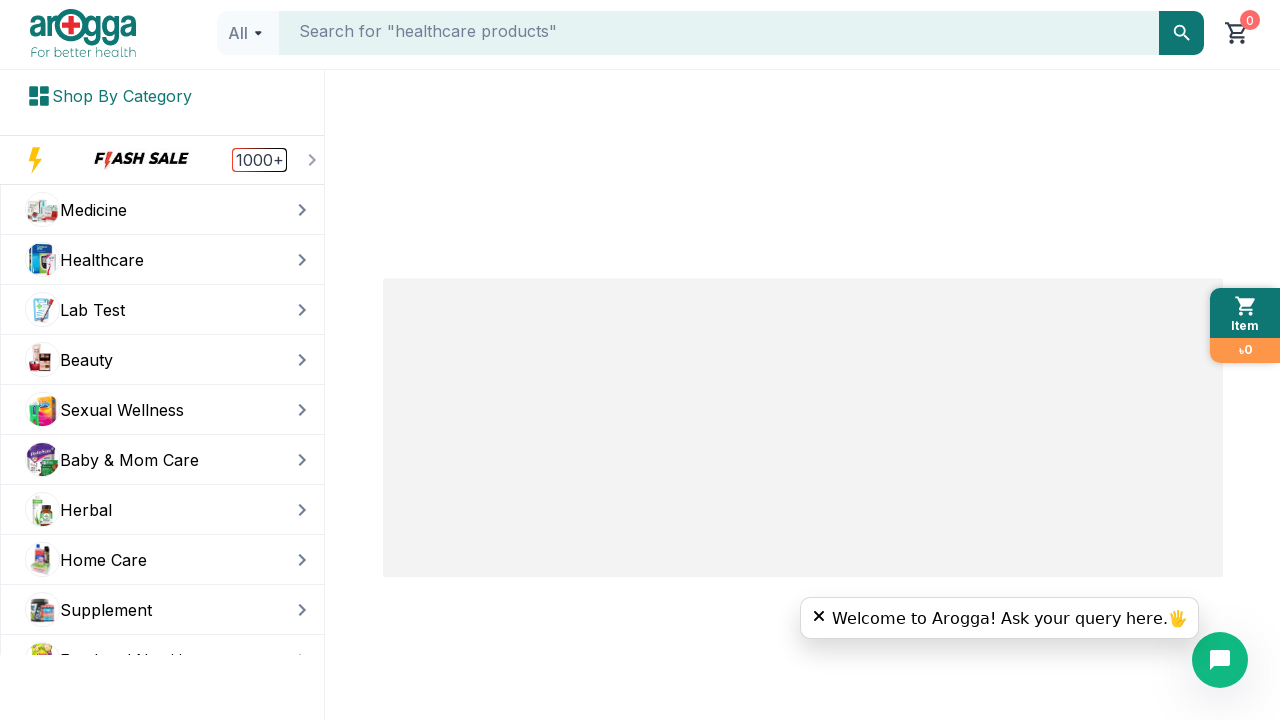

--- FILE ---
content_type: text/css; charset=UTF-8
request_url: https://www.arogga.com/_next/static/css/f21830f5208f38b6.css
body_size: 1931
content:
.swiper-pagination{position:absolute;text-align:center;transition:opacity .3s;transform:translateZ(0);z-index:10}.swiper-pagination.swiper-pagination-hidden{opacity:0}.swiper-pagination-disabled>.swiper-pagination,.swiper-pagination.swiper-pagination-disabled{display:none!important}.swiper-horizontal>.swiper-pagination-bullets,.swiper-pagination-bullets.swiper-pagination-horizontal,.swiper-pagination-custom,.swiper-pagination-fraction{bottom:var(--swiper-pagination-bottom,8px);top:var(--swiper-pagination-top,auto);left:0;width:100%}.swiper-pagination-bullets-dynamic{overflow:hidden;font-size:0}.swiper-pagination-bullets-dynamic .swiper-pagination-bullet{transform:scale(.33);position:relative}.swiper-pagination-bullets-dynamic .swiper-pagination-bullet-active,.swiper-pagination-bullets-dynamic .swiper-pagination-bullet-active-main{transform:scale(1)}.swiper-pagination-bullets-dynamic .swiper-pagination-bullet-active-prev{transform:scale(.66)}.swiper-pagination-bullets-dynamic .swiper-pagination-bullet-active-prev-prev{transform:scale(.33)}.swiper-pagination-bullets-dynamic .swiper-pagination-bullet-active-next{transform:scale(.66)}.swiper-pagination-bullets-dynamic .swiper-pagination-bullet-active-next-next{transform:scale(.33)}.swiper-pagination-bullet{width:var(--swiper-pagination-bullet-width,var(--swiper-pagination-bullet-size,8px));height:var(--swiper-pagination-bullet-height,var(--swiper-pagination-bullet-size,8px));display:inline-block;border-radius:var(--swiper-pagination-bullet-border-radius,50%);background:var(--swiper-pagination-bullet-inactive-color,#000);opacity:var(--swiper-pagination-bullet-inactive-opacity,.2)}button.swiper-pagination-bullet{border:none;margin:0;padding:0;box-shadow:none;-webkit-appearance:none;-moz-appearance:none;appearance:none}.swiper-pagination-clickable .swiper-pagination-bullet{cursor:pointer}.swiper-pagination-bullet:only-child{display:none!important}.swiper-pagination-bullet-active{opacity:var(--swiper-pagination-bullet-opacity,1);background:var(--swiper-pagination-color,var(--swiper-theme-color))}.swiper-pagination-vertical.swiper-pagination-bullets,.swiper-vertical>.swiper-pagination-bullets{right:var(--swiper-pagination-right,8px);left:var(--swiper-pagination-left,auto);top:50%;transform:translate3d(0,-50%,0)}.swiper-pagination-vertical.swiper-pagination-bullets .swiper-pagination-bullet,.swiper-vertical>.swiper-pagination-bullets .swiper-pagination-bullet{margin:var(--swiper-pagination-bullet-vertical-gap,6px) 0;display:block}.swiper-pagination-vertical.swiper-pagination-bullets.swiper-pagination-bullets-dynamic,.swiper-vertical>.swiper-pagination-bullets.swiper-pagination-bullets-dynamic{top:50%;transform:translateY(-50%);width:8px}.swiper-pagination-vertical.swiper-pagination-bullets.swiper-pagination-bullets-dynamic .swiper-pagination-bullet,.swiper-vertical>.swiper-pagination-bullets.swiper-pagination-bullets-dynamic .swiper-pagination-bullet{display:inline-block;transition:transform .2s,top .2s}.swiper-horizontal>.swiper-pagination-bullets .swiper-pagination-bullet,.swiper-pagination-horizontal.swiper-pagination-bullets .swiper-pagination-bullet{margin:0 var(--swiper-pagination-bullet-horizontal-gap,4px)}.swiper-horizontal>.swiper-pagination-bullets.swiper-pagination-bullets-dynamic,.swiper-pagination-horizontal.swiper-pagination-bullets.swiper-pagination-bullets-dynamic{left:50%;transform:translateX(-50%);white-space:nowrap}.swiper-horizontal>.swiper-pagination-bullets.swiper-pagination-bullets-dynamic .swiper-pagination-bullet,.swiper-pagination-horizontal.swiper-pagination-bullets.swiper-pagination-bullets-dynamic .swiper-pagination-bullet{transition:transform .2s,left .2s}.swiper-horizontal.swiper-rtl>.swiper-pagination-bullets-dynamic .swiper-pagination-bullet{transition:transform .2s,right .2s}.swiper-pagination-fraction{color:var(--swiper-pagination-fraction-color,inherit)}.swiper-pagination-progressbar{background:var(--swiper-pagination-progressbar-bg-color,rgba(0,0,0,.25));position:absolute}.swiper-pagination-progressbar .swiper-pagination-progressbar-fill{background:var(--swiper-pagination-color,var(--swiper-theme-color));position:absolute;left:0;top:0;width:100%;height:100%;transform:scale(0);transform-origin:left top}.swiper-rtl .swiper-pagination-progressbar .swiper-pagination-progressbar-fill{transform-origin:right top}.swiper-horizontal>.swiper-pagination-progressbar,.swiper-pagination-progressbar.swiper-pagination-horizontal,.swiper-pagination-progressbar.swiper-pagination-vertical.swiper-pagination-progressbar-opposite,.swiper-vertical>.swiper-pagination-progressbar.swiper-pagination-progressbar-opposite{width:100%;height:var(--swiper-pagination-progressbar-size,4px);left:0;top:0}.swiper-horizontal>.swiper-pagination-progressbar.swiper-pagination-progressbar-opposite,.swiper-pagination-progressbar.swiper-pagination-horizontal.swiper-pagination-progressbar-opposite,.swiper-pagination-progressbar.swiper-pagination-vertical,.swiper-vertical>.swiper-pagination-progressbar{width:var(--swiper-pagination-progressbar-size,4px);height:100%;left:0;top:0}.swiper-pagination-lock{display:none}.styles_actions_category_side_scroll__TvaEX .styles_card__m_kaI{display:flex;flex-direction:column;justify-content:space-between;height:100%;border-radius:6px}.styles_actions_category_side_scroll__TvaEX .styles_card__m_kaI .styles_card__image__who4u{border-radius:6px;align-items:center;display:flex;justify-content:center}.styles_actions_category_side_scroll__TvaEX .styles_card__m_kaI .styles_card__image__who4u img{width:113px;height:113px;object-fit:cover;margin-block:10px}.styles_actions_category_side_scroll__TvaEX .styles_card__m_kaI .styles_card__content__xEXl5{border-radius:0 0 6px 6px;display:flex;flex-direction:column;align-items:center;justify-content:space-between;height:100%;padding:12px;gap:7px;width:100%}.styles_actions_category_side_scroll__TvaEX .styles_card__m_kaI .styles_card__content__xEXl5 .styles_card__content__title__ZR2cO{white-space:nowrap;overflow:hidden;text-overflow:ellipsis;color:#323b49;font-weight:600;width:100%;text-align:center}.most-love-brands_most_love_brands__BQjmA{border-radius:10px}.most-love-brands_most_love_brands__BQjmA .most-love-brands_card__OQ1G2{padding:10px;background-color:getColor(secondary_bg);display:flex;justify-content:center;align-items:center}.most-love-brands_most_love_brands__BQjmA .most-love-brands_card__OQ1G2 .most-love-brands_card__image__CbPIG{width:100%;height:100%;object-fit:cover}.most-love-brands_most_love_brands__BQjmA .most-love-brands_card__OQ1G2 .most-love-brands_card__content__tgP_A{display:flex;flex-direction:column;justify-content:center;align-items:center;padding:10px;padding-inline:15px;gap:20px}.styles_shop_by_category__K64oC{border-radius:6px}.styles_shop_by_category__K64oC .styles_card__xrNmQ{display:flex;flex-direction:column;justify-content:space-between;height:100%;border-radius:6px}.styles_shop_by_category__K64oC .styles_card__xrNmQ .styles_card__image__OLk5S{border-radius:12px;align-items:center;display:flex;justify-content:center}.styles_shop_by_category__K64oC .styles_card__xrNmQ .styles_card__image__OLk5S img{width:113px;height:113px;object-fit:cover;margin-block:10px}.styles_shop_by_category__K64oC .styles_card__xrNmQ .styles_category_card__content__NDDnx{border-radius:0 0 6px 6px;display:flex;flex-direction:column;align-items:center;justify-content:space-between;height:100%;padding:12px;gap:7px}.styles_top_deals__1NoMa .styles_card__yWORN{display:flex;flex-direction:column;justify-content:space-between;height:100%;border-radius:6px;background-color:#fff;border:1px solid #eeeff2}.styles_top_deals__1NoMa .styles_card__yWORN .styles_card__image__R27W_{border-radius:12px;align-items:center;display:flex;justify-content:center}.styles_top_deals__1NoMa .styles_card__yWORN .styles_card__image__R27W_ img{width:100%;height:264px;object-fit:cover;border-radius:6px 6px 0 0}.styles_top_deals__1NoMa .styles_card__yWORN .styles_category_card__content__6viLk{padding:12px;background-color:#fff;border-radius:0 0 6px 6px;display:flex;flex-direction:column;justify-content:space-between;height:100%;gap:7px}.styles_top_deals__1NoMa .styles_card__yWORN .styles_category_card__content__6viLk div:first-child{overflow:hidden;text-overflow:ellipsis;white-space:nowrap}.styles_category_card_wrapper__s4WzW{border-radius:6px}.styles_category_card_wrapper__s4WzW .styles_category_card__PWw47{display:flex;height:100%;border-radius:12px;height:206px;width:206px}.styles_category_card_wrapper__s4WzW .styles_category_card__PWw47 .styles_category_card__image__lKj5d{border-radius:6px 6px 0 0;align-items:center;display:flex;justify-content:center}.styles_category_card_wrapper__s4WzW .styles_category_card__PWw47 .styles_category_card__image__lKj5d img{width:200px;height:200px;object-fit:contain;margin-block:10px}.styles_category_card_wrapper__s4WzW .styles_category_card__content__jOtvt{margin-top:20px;display:flex;flex-direction:column;align-items:center;justify-content:space-between;height:100%;padding:12px;gap:7px;cursor:pointer}@keyframes HowToOrderVideo_pulse-border__4U6HK{0%{transform:translateX(-50%) translateY(-50%) translateZ(0) scale(1);opacity:1}to{transform:translateX(-50%) translateY(-50%) translateZ(0) scale(1.5);opacity:0}}.HowToOrderVideo_how_to_order__3UlP1 .HowToOrderVideo_videoWrapper__dfvvR{position:relative;border-radius:12px;display:flex;justify-content:center}.HowToOrderVideo_how_to_order__3UlP1 .HowToOrderVideo_videoWrapper__dfvvR img{height:412px}@media screen and (max-width:768px){.HowToOrderVideo_how_to_order__3UlP1 .HowToOrderVideo_videoWrapper__dfvvR img{height:300px}}.HowToOrderVideo_how_to_order__3UlP1 .HowToOrderVideo_videoWrapper__dfvvR .HowToOrderVideo_playButton__wkTqE{position:absolute;top:50%;left:50%;transform:translate(-50%,-50%);width:100px;height:100px;cursor:pointer}.HowToOrderVideo_how_to_order__3UlP1 .HowToOrderVideo_videoWrapper__dfvvR .HowToOrderVideo_playButton__wkTqE svg{display:block;max-width:100%;width:auto;height:auto;background:none;opacity:1;border:0;margin:0;padding:0}.HowToOrderVideo_how_to_order__3UlP1 .HowToOrderVideo_videoWrapper__dfvvR .HowToOrderVideo_playButton__wkTqE:after,.HowToOrderVideo_how_to_order__3UlP1 .HowToOrderVideo_videoWrapper__dfvvR .HowToOrderVideo_playButton__wkTqE:before{content:"";position:absolute;left:50%;top:50%;transform:translateX(-50%) translateY(-50%);display:block;width:150px;height:150px;border-radius:50%}.HowToOrderVideo_how_to_order__3UlP1 .HowToOrderVideo_videoWrapper__dfvvR .HowToOrderVideo_playButton__wkTqE:before{z-index:0;background:#ba1f24;animation:HowToOrderVideo_pulse-border__4U6HK 1.5s ease-out infinite}.HowToOrderVideo_how_to_order__3UlP1 .HowToOrderVideo_videoWrapper__dfvvR .HowToOrderVideo_playButton__wkTqE:after{z-index:1;transition:all .2s}.HowToOrderVideo_how_to_order__3UlP1 .HowToOrderVideo_videoWrapper__dfvvR .HowToOrderVideo_playButton__wkTqE span{box-sizing:border-box;display:inline-block;overflow:hidden;width:auto;height:auto;background:none;opacity:1;border:0;margin:0;padding:0;position:relative;max-width:100%}.styles_category_card_wrapper__qLUwf{border-radius:6px}.styles_category_card_wrapper__qLUwf .styles_category_card__aWSpN{display:flex;height:100%;border-radius:10px;height:151px;width:151px}.styles_category_card_wrapper__qLUwf .styles_category_card__aWSpN .styles_category_card__image__b8rNX{border-radius:6px 6px 0 0;align-items:center;display:flex;justify-content:center}.styles_category_card_wrapper__qLUwf .styles_category_card__aWSpN .styles_category_card__image__b8rNX img{width:151px;height:151px;object-fit:contain}.styles_category_card_wrapper__qLUwf .styles_category_card__content__DNdVM{align-items:center;height:100%;padding:12px;cursor:pointer;width:151px;height:42px;font-size:14px;font-weight:500;text-align:center;display:-webkit-box;-webkit-line-clamp:2;-webkit-box-orient:vertical;overflow:hidden;text-overflow:ellipsis;white-space:normal;line-height:106%;color:#323b49}.styles_card_grid__gDUwy{display:grid;grid-gap:10px;grid-template-columns:repeat(2,1fr)}@media(min-width:576px){.styles_card_grid__gDUwy{grid-template-columns:repeat(3,1fr)}}@media(min-width:768px){.styles_card_grid__gDUwy{grid-template-columns:repeat(4,1fr);gap:5px}}@media(min-width:800px){.styles_card_grid__gDUwy{grid-template-columns:repeat(4,1fr)}}@media(min-width:1024px){.styles_card_grid__gDUwy{grid-template-columns:repeat(4,1fr)}}@media(min-width:1100px){.styles_card_grid__gDUwy{grid-template-columns:repeat(4,1fr)}}@media(min-width:1200px){.styles_card_grid__gDUwy{grid-template-columns:repeat(5,1fr);grid-gap:5px}}@media(min-width:1280px){.styles_card_grid__gDUwy{grid-template-columns:repeat(5,1fr);grid-gap:5px}}@media(min-width:1400px){.styles_card_grid__gDUwy{grid-template-columns:repeat(6,1fr)}}@media(min-width:1600px){.styles_card_grid__gDUwy{grid-template-columns:repeat(8,1fr)}}
/*# sourceMappingURL=f21830f5208f38b6.css.map*/

--- FILE ---
content_type: text/css; charset=UTF-8
request_url: https://www.arogga.com/_next/static/css/6bdd706d129572a0.css
body_size: 1161
content:
.styles_list__fX7aF{padding:0;margin:0;list-style:none;max-height:300px;overflow-y:auto;padding-inline:20px}.styles_list__fX7aF::-webkit-scrollbar{width:5px;height:5px}.styles_list__fX7aF::-webkit-scrollbar-thumb{background-color:#0e7673;border-radius:20px}.styles_list__fX7aF .styles_listItem__Owdog{display:flex;align-items:center;padding:4px 0}.styles_list__fX7aF .styles_listItem__Owdog label{font-size:14px;color:#323b49;margin-bottom:0}.styles_list__fX7aF .styles_listItem__Owdog .styles_checkbox__TyCAA{appearance:none;-webkit-appearance:none;-moz-appearance:none;width:24px;height:24px;border:2px solid #eeeff2;border-radius:6px;margin-right:10px;position:relative;outline:none;cursor:pointer}.styles_list__fX7aF .styles_listItem__Owdog .styles_checkbox__TyCAA:checked{background-color:#0e7673;border-color:#0e7673}.styles_list__fX7aF .styles_listItem__Owdog .styles_checkbox__TyCAA:checked:before{content:"";position:absolute;left:50%;top:50%;transform:translateX(-50%) rotate(45deg);height:6px;width:2px;background-color:#fff}.styles_list__fX7aF .styles_listItem__Owdog .styles_checkbox__TyCAA:checked:after{content:"";position:absolute;left:50%;top:50%;transform:translateX(-50%) rotate(-45deg);height:2px;width:10px;background-color:#fff}.styles_list__fX7aF .styles_listItem__Owdog:last-child{border-bottom:none}.styles_input__AFBYR{border:1px solid #eeeff2;border-radius:6px;padding:15px;width:100%;font-size:14px;color:#323b49;margin-bottom:10px;height:35px;outline:none}.styles_input__AFBYR::placeholder{font-size:14px}.styles_labelClassName__VUIc6,.styles_labelClassName__VUIc6 label{font-size:12px!important;color:#323b49;margin-bottom:0}.styles_labelClassName__VUIc6 label{font-weight:400}.styles_radio_wrapper__GAYXm{display:flex;align-items:center}.styles_radio_wrapper__GAYXm label{font-size:14px;color:#323b49;margin-bottom:0}.styles_radio_wrapper__GAYXm .styles_radio__kaKVm{appearance:none;-webkit-appearance:none;-moz-appearance:none;width:20px;height:20px;border:2px solid #0e7673;border-radius:50%;margin-right:10px;position:relative;outline:none;cursor:pointer}.styles_radio_wrapper__GAYXm .styles_radio__kaKVm:checked:before{content:"";position:absolute;top:50%;left:50%;width:14px;height:14px;border-radius:50%;background:#fff;transform:translateX(-50%) translateY(-50%)}.styles_radio_wrapper__GAYXm .styles_radio__kaKVm:checked:after{content:"";position:absolute;top:50%;left:50%;width:11px;height:11px;border-radius:50%;background:#0e7673;transform:translateX(-50%) translateY(-50%)}.PriceFilterSlider_range__9k5XM{padding-top:20px;display:flex;align-items:center;gap:5px;max-width:-moz-fit-content;max-width:fit-content;justify-content:center;padding-inline:20px}.PriceFilterSlider_range__9k5XM .PriceFilterSlider_divider__lUKCU{margin:0 10px;color:#323b49;font-size:14px;font-weight:500}.PriceFilterSlider_range__9k5XM .PriceFilterSlider_button__EM45z{background-color:#0e7673;color:#fff;border:none;border-radius:6px;padding:10px 15px;font-size:14px;cursor:pointer;outline:none;transition:.3s}.PriceFilterSlider_range__9k5XM .PriceFilterSlider_button__EM45z:hover{background-color:rgb(8.5909090909,72.4090909091,70.5681818182)}.PriceFilterSlider_range__9k5XM .PriceFilterSlider_applyButton__h4PvG{background-color:#fff;height:44px;width:44px;min-width:44px;min-height:44px;border-radius:50%;padding:10px;font-size:14px;cursor:pointer;outline:none;transition:.3s;display:flex;align-items:center;border:1px solid #eeeff2}.PriceFilterSlider_range__9k5XM .PriceFilterSlider_applyButton__h4PvG:hover{background-color:hsl(0,0%,90%)}.PriceFilterSlider_floatingLabelInput____0qb{position:relative;display:flex;align-items:center}.PriceFilterSlider_floatingLabelInput____0qb .PriceFilterSlider_currencySymbol__5_qOw{position:absolute;left:10px;font-size:14px}.PriceFilterSlider_floatingLabelInput____0qb label{position:absolute;left:22px;top:24%;transition:top .3s,font-size .3s;font-size:14px}.PriceFilterSlider_floatingLabelInput____0qb .PriceFilterSlider_input__yZ59B{width:100%;padding:8px 20px;font-size:14px;border-radius:6px;text-wrap:wrap;border:1px solid #e0e0e0}.PriceFilterSlider_floatingLabelInput____0qb .PriceFilterSlider_input__yZ59B::-webkit-inner-spin-button,.PriceFilterSlider_floatingLabelInput____0qb .PriceFilterSlider_input__yZ59B::-webkit-outer-spin-button{-webkit-appearance:none;margin:0}.PriceFilterSlider_floatingLabelInput____0qb .PriceFilterSlider_input__yZ59B::placeholder{font-size:14px}.PriceFilterSlider_floatingLabelInput____0qb .PriceFilterSlider_focused__WaAhk{top:-20px;font-size:12px}.PriceFilterSlider_list__7_EdT{padding:0;margin:0;list-style:none;max-height:300px;overflow-y:auto}.PriceFilterSlider_list__7_EdT::-webkit-scrollbar{width:5px;height:5px}.PriceFilterSlider_list__7_EdT::-webkit-scrollbar-thumb{background-color:#0e7673;border-radius:20px}.PriceFilterSlider_list__7_EdT .PriceFilterSlider_listItem__Y9VMf{display:flex;align-items:center;padding:4px 0}.PriceFilterSlider_list__7_EdT .PriceFilterSlider_listItem__Y9VMf label{font-size:14px;color:#323b49;margin-bottom:0}.PriceFilterSlider_list__7_EdT .PriceFilterSlider_listItem__Y9VMf .PriceFilterSlider_checkbox__4T0_k{appearance:none;-webkit-appearance:none;-moz-appearance:none;width:24px;height:24px;border:2px solid #eeeff2;border-radius:6px;margin-right:10px;position:relative;outline:none;cursor:pointer}.PriceFilterSlider_list__7_EdT .PriceFilterSlider_listItem__Y9VMf .PriceFilterSlider_checkbox__4T0_k:checked{background-color:#0e7673;border-color:#0e7673}.PriceFilterSlider_list__7_EdT .PriceFilterSlider_listItem__Y9VMf .PriceFilterSlider_checkbox__4T0_k:checked:before{content:"";position:absolute;left:50%;top:50%;transform:translateX(-50%) rotate(45deg);height:6px;width:2px;background-color:#fff}.PriceFilterSlider_list__7_EdT .PriceFilterSlider_listItem__Y9VMf .PriceFilterSlider_checkbox__4T0_k:checked:after{content:"";position:absolute;left:50%;top:50%;transform:translateX(-50%) rotate(-45deg);height:2px;width:10px;background-color:#fff}.PriceFilterSlider_list__7_EdT .PriceFilterSlider_listItem__Y9VMf:last-child{border-bottom:none}@media(min-width:576px){.PriceFilterSlider_range__9k5XM{display:grid;grid-template-columns:repeat(1,1fr)}}@media(min-width:700px){.PriceFilterSlider_range__9k5XM{display:grid;grid-template-columns:repeat(1,1fr)}}@media(min-width:800px){.PriceFilterSlider_range__9k5XM{display:grid;grid-template-columns:repeat(1,1fr)}}@media(min-width:1024px){.PriceFilterSlider_range__9k5XM{display:grid;grid-template-columns:repeat(1,1fr)}}@media(min-width:1100px){.PriceFilterSlider_range__9k5XM{display:grid;grid-template-columns:repeat(1,1fr)}}@media(min-width:1200px){.PriceFilterSlider_range__9k5XM{display:grid;grid-template-columns:repeat(1,1fr);grid-gap:5px}}@media(min-width:1280px){.PriceFilterSlider_range__9k5XM{grid-template-columns:repeat(1,1fr);grid-gap:5px}}@media(min-width:1350px){.PriceFilterSlider_range__9k5XM{display:flex}}@media(min-width:1600px){.PriceFilterSlider_range__9k5XM{display:flex}}.FiltersBlock_sidebar__jiiVt{height:-moz-fit-content;height:fit-content;min-height:calc(100vh - 100px);background-color:#fff;width:25%;min-width:25%;border:1px solid #eeeff2;padding:0}.FiltersBlock_sidebar__jiiVt .FiltersBlock_sidebarHeader__RcUn7{padding:15px;display:flex;align-items:center;justify-content:space-between;border-bottom:1px solid #eeeff2;margin-bottom:10px;font-size:14px;font-weight:600}.FiltersBlock_sticky__PaGNb{position:-webkit-sticky;position:sticky;top:70px;max-height:calc(100vh - 140px);overflow-y:auto}.FiltersBlock_productListSticky__ivEoV{position:-webkit-sticky;position:sticky;top:70px;max-height:100vh;overflow-x:hidden;overflow-y:auto}
/*# sourceMappingURL=6bdd706d129572a0.css.map*/

--- FILE ---
content_type: text/css; charset=UTF-8
request_url: https://www.arogga.com/_next/static/css/ced219f05e61803b.css
body_size: 627
content:
.CartTestCard_cartTestCard__WSKY4{padding:10px;border-bottom:1px solid #eeeff2;display:flex;flex-direction:column;gap:5px}.CartTestCard_cartTestCard_container__zIOfc{display:flex;gap:10px}.CartTestCard_cartTestCard__WSKY4:last-of-type{border-bottom:none}.CartTestCard_cartTestCard_description__iacyg{width:100%}.CartTestCard_cartTestCard_top__zWJIn{display:flex;justify-content:space-between;flex-direction:column}.CartTestCard_cartTestCard_icon__76XUV{position:relative;width:85px;height:85px;min-width:85px}.CartTestCard_cartTestCard_icon__76XUV .CartTestCard_unavailable_icon__qFI8s{position:absolute;width:85px;min-width:85px;top:0;left:0;width:100%;height:100%;display:flex;justify-content:center;align-items:center;border-radius:6px;border:1px solid var(--Greyscale-300,#eeeff2);background:linear-gradient(0deg,rgba(255,255,255,.8),rgba(255,255,255,.8))}.CartTestCard_cartTestCard_icon__76XUV .CartTestCard_unavailable_icon__qFI8s .CartTestCard_text_wrap__iZor5{display:flex;width:100%;height:24px;padding:4px 17px;justify-content:center;align-items:center;position:absolute;top:50%;transform:translateY(-50%);background:rgba(31,41,55,.7)}.CartTestCard_cartTestCard_icon__76XUV .CartTestCard_unavailable_icon__qFI8s .CartTestCard_text_wrap__iZor5>span{font-size:10px;font-weight:400}.CartTestCard_chip_discountPrice__cMcqo{width:-moz-fit-content;width:fit-content;position:absolute;top:0;left:8px}.CartTestCard_chip_package__Q_LRb{position:absolute;left:0;bottom:12px}.CartTestCard_cartTestCard_bottom__0Jof6{display:flex;justify-content:space-between;align-items:flex-end;margin-bottom:3px}.CartTestCard_cartTestCard_header__Sd5Kd{display:flex;justify-content:space-between;align-items:center;margin-bottom:3px}.CartTestCard_testCard_left_btn__bHFgt{display:flex;justify-content:space-between;align-items:center;color:var(--ltPrimary)}.CartTestCard_cartTestCard_left__BfeES{display:flex;flex-direction:column;justify-content:space-between}.CartTestCard_cartTestCard_body__IWxg1{display:flex;justify-content:space-between;margin-bottom:5px}.CartTestCard_cartTestCard_body_price__UxNrh{display:flex;justify-content:space-between;align-items:center;gap:10px}.CartTestCard_cartTestCard_body__IWxg1 p:first-child,.CartTestCard_cartTestCard_header__Sd5Kd p:first-child{display:-webkit-box;-webkit-box-orient:vertical;-webkit-line-clamp:1;overflow:hidden}.CartTestCard_address_error_msg__xFThs{display:flex;align-items:center;justify-content:center}.CartTestCard_address_error_msg__xFThs>p{font-size:10px;font-weight:500}.EmptyCart_emptyCart__iDxpg{flex-direction:column;margin-top:50%}.EmptyCart_emptyCart__iDxpg,.EmptyCart_empty_image_wrap__VuQcz,.EmptyCart_empty_text_container__IZ6um{display:flex;align-items:center;justify-content:center}.EmptyCart_empty_text_container__IZ6um{margin-top:20px;border-radius:6px;padding:10px 30px;margin-bottom:20px}.EmptyCart_empty_text__d1DOP{position:relative;color:var(--ltGreyscale900);font-weight:500}.EmptyCart_empty_text__d1DOP:after{right:-25px}.EmptyCart_empty_text__d1DOP:after,.EmptyCart_empty_text__d1DOP:before{position:absolute;content:"";width:20px;height:1px;background-color:#55584d;top:50%}.EmptyCart_empty_text__d1DOP:before{left:-25px}
/*# sourceMappingURL=ced219f05e61803b.css.map*/

--- FILE ---
content_type: text/css; charset=UTF-8
request_url: https://www.arogga.com/_next/static/css/34f2c6b10b41f2c5.css
body_size: 137
content:
.horizontal-scroll_wrapper__NJFWt{position:relative;width:calc(100% - 350px);display:flex;align-items:center}.horizontal-scroll_container__chzqX{overflow-x:auto;scroll-behavior:smooth;white-space:nowrap;scrollbar-width:none;-ms-overflow-style:none}.horizontal-scroll_container__chzqX::-webkit-scrollbar{display:none}.horizontal-scroll_innerWrap__ZSF6B{display:flex;flex-wrap:wrap;gap:12px;width:calc(100% - 330px)}.horizontal-scroll_scrollBtn__SEwrZ{position:absolute;top:50%;transform:translateY(-50%);background-color:#fff;border:none;cursor:pointer;z-index:10;font-size:20px;padding:6px 10px;box-shadow:0 2px 6px rgba(0,0,0,.1);-webkit-user-select:none;-moz-user-select:none;user-select:none;border-radius:6px}.horizontal-scroll_scrollBtn__SEwrZ.horizontal-scroll_left__f1nl4{left:0}.horizontal-scroll_scrollBtn__SEwrZ.horizontal-scroll_right__2qcWJ{right:0}
/*# sourceMappingURL=34f2c6b10b41f2c5.css.map*/

--- FILE ---
content_type: application/javascript; charset=UTF-8
request_url: https://www.arogga.com/_next/static/chunks/6672.995b7a81573603e8.js
body_size: 25489
content:
"use strict";(self.webpackChunk_N_E=self.webpackChunk_N_E||[]).push([[6672],{76727:(A,t,K)=>{K.d(t,{Ay:()=>c,JO:()=>e,Lb:()=>U});var l=K(98134),B=K.n(l),a=K(98967),o=K.n(a),p=K(78411),C=K.n(p),g=K(78374);function e(A){let t=(A.includes("?")?A.split("?")[1]:A).split("&"),K={};return t.forEach(A=>{let[t,l]=A.split("=");K[decodeURIComponent(t)]=decodeURIComponent(l||"")}),K}function U(){let A=arguments.length>0&&void 0!==arguments[0]?arguments[0]:{},t=arguments.length>1?arguments[1]:void 0;function K(){let A=arguments.length>0&&void 0!==arguments[0]?arguments[0]:{},t=arguments.length>1?arguments[1]:void 0;return Object.keys(A).reduce((K,l)=>{let B=A[l];if("string"==typeof B&&B.startsWith("{")&&B.endsWith("}")){let A=B;t.hasOwnProperty(A)&&(B=t[A])}return K[l]=B,K},{})}return Array.isArray(t)?t.reduce(K,{...A}):"object"==typeof t?K(A,t):A}let c=A=>{if(!A)return{};let{block_view_all_link:t,block_data:K}=A,l="/",B=[],a="",o=Array.isArray(K)&&K.length>0;switch(t){case"category":l=S(A,B)||"/";break;case"products":l=r(A,B)||"/";break;case"brand":l=Q(A,B)||"/";break;default:if(t){let K=(0,g.cX)((null==A?void 0:A.block_link_parameter)||{});l="/products?source=".concat(t).concat(K?"&"+K:"")}else l="/";let p="object"==typeof K;if(o){K.forEach((t,K)=>{B.push(i(t,K,A,!0))});break}if(p){var C;a=(null==(C=i(K,0,A,!0))?void 0:C.link)||""}}return{link:l,children:B,bannerLink:a}},S=(A,t)=>{let{block_view_all_link:K,block_link_parameter:l,block_data:a,block_type:p,block:e}=A,U=(0,g.Yv)(e);if(!Array.isArray(a)||!a.length||p===K){let A=B()(l,"tax_category"),t=B()(l,"id"),K=(0,g.cX)(C()(l,"tax_category","id"));return t?"/category/".concat(A,"/").concat(t,"/").concat(U).concat(K?"?"+K:""):"/category/".concat(A).concat(K?"?"+K:"")}a.forEach((a,p)=>{(0,g.Yv)(null==a?void 0:a.title);let e=B()(l,"tax_category");B()(a.link_parameter,"tax_category")&&(e=B()(a.link_parameter,"tax_category"));let U=B()(a.link_parameter,"id"),c=(0,g.cX)(C()({...l,...a.link_parameter},"tax_category","id")),S=a.link===K||o()(a.link)?"/".concat(K,"/").concat(e).concat(U?"/".concat(U,"/").concat((0,g.Yv)(null==a?void 0:a.title)):"").concat(c?"?".concat(c):""):i(a,p,A,!0);t.push({key:p,link:S,isValid:!0})});let c=B()(l,"id"),S=B()(l,"tax_category"),r=(0,g.cX)(C()(l,"tax_category","id"));return c?"/category/".concat(S,"/").concat(c).concat(r?"?"+r:""):"/category/".concat(S).concat(r?"?"+r:"")},r=(A,t)=>{let{block_view_all_link:K,block_link_parameter:l,block_data:a,block_type:p,block_machine_name:e}=A,c=(B()(l,"call"),U(l||{},(null==A?void 0:A.extra)||{})),S="";return S="/".concat(K,"/?source=").concat(e,"&").concat((0,g.cX)(C()(c,"call"))),["actions","image"].includes(p)&&Array.isArray(a)&&a.length>0&&a.forEach((l,B)=>{if(K===l.link||o()(l.link)){let A=(0,g.cX)({source:e,campaign:(0,g.Yv)(l.uuid)});t.push({key:B,link:"/".concat(K,"/").concat(A?"?"+A:""),isValid:!0})}else t.push(i(l,B,A,!0))}),S},Q=(A,t)=>{let{block_data:K,block_view_all_link:l,block_type:a}=A,o="";return(o="/".concat(l),"function"===a)?K.forEach((A,K)=>{let B=A.pb_id,a=(0,g.Yv)(null==A?void 0:A.pb_name);t.push({key:K,link:"/".concat(l,"/").concat(B,"/").concat(a)})}):Array.isArray(K)&&K.length>0&&K.forEach((K,a)=>{if(l!==K.link)return t.push(i(K,a,A,!0)),o;let p=B()(K.link_parameter,"id"),e=C()(K.link_parameter,"id"),U=(0,g.cX)({...e}),c=(0,g.Yv)(K.title);t.push({key:a,link:"/".concat(l,"/").concat(p,"/").concat(c).concat(U?"?"+U:""),isValid:!0})}),o},i=function(A,t,K){arguments.length>3&&void 0!==arguments[3]&&arguments[3];let l=U(A.link_parameter||{},(null==K?void 0:K.extra)||{}),a=B()(K,"block_machine_name"),p=(0,g.cX)({source:a,campaign:(0,g.Yv)(A.uuid),...l});switch(A.link){case"Whatsapp":return{isValid:!0,key:t,link:"https://api.whatsapp.com/send/?phone=".concat(A.alt,"&text=I%27m+interested+to+order+product&type=phone_number&app_absent=0"),target:"_blank"};case"Prescriptions":return{isValid:!0,key:t,link:"/account/prescriptions",target:"_self"};case"PharmacyRegistration":return{isValid:!0,key:t,link:"/pharmacy-register",target:"_self"};case"Call To Order":return{isValid:!0,key:t,link:"tel:".concat(A.alt),target:"_blank"};case"Refer":return{isValid:!0,key:t,link:"/account/referral",target:"_self"};case"products":return{isValid:!0,key:t,link:"/products".concat(p?"?"+p:""),target:"_self"};case"category":let e=B()(l,"tax_category"),c=B()(l,"id"),S=(0,g.cX)(C()(A.link_parameter,"tax_category","id")),r="/category/".concat(e).concat(S?"?"+S:"");return c&&(r="/category/".concat(e,"/").concat(c).concat(S?"?"+S:"")),{isValid:!0,key:t,link:r,target:"_self"};case"brand":let Q=B()(A.link_parameter,"id");l=C()(A.link_parameter,"id");let i=(0,g.cX)(l);return{isValid:!0,key:t,link:"/brand/".concat(Q).concat(i?"?"+i:""),target:"_self"};case"blog":let n=B()(l,"blog_type"),W=B()(l,"blog_id"),k=(0,g.cX)(C()(A.link_parameter,"blog_id","blog_type"));return{isValid:!0,key:t,link:W?"/blog/".concat(n,"/").concat(W).concat(k?"?"+k:""):"/blog/".concat(n).concat(k?"?"+k:""),target:"_self"};default:var E,b,h;if((null==A||null==(E=A.link)?void 0:E.startsWith("http"))||(null==A||null==(b=A.link)?void 0:b.startsWith("https"))||(null==A||null==(h=A.link)?void 0:h.startsWith("www")))return{isValid:!0,key:t,link:A.link,target:"_blank"};return{isValid:!o()(null==A?void 0:A.link),key:t,link:A.link,target:"_self"}}}},96672:(A,t,K)=>{K.r(t),K.d(t,{default:()=>Q});var l=K(95155);K(12115);var B=K(57830),a=K(87344);let o=JSON.parse('{"v":"5.5.2","fr":1,"ip":0,"op":12,"w":180,"h":40,"nm":"@forresto/movie-to-lottie","ddd":0,"assets":[{"id":"fr_0","w":180,"h":40,"u":"","p":"[data-uri]","e":1},{"id":"fr_1","w":180,"h":40,"u":"","p":"[data-uri]","e":1},{"id":"fr_2","w":180,"h":40,"u":"","p":"[data-uri]","e":1},{"id":"fr_3","w":180,"h":40,"u":"","p":"[data-uri]","e":1},{"id":"fr_4","w":180,"h":40,"u":"","p":"[data-uri]","e":1},{"id":"fr_5","w":180,"h":40,"u":"","p":"[data-uri]","e":1},{"id":"fr_6","w":180,"h":40,"u":"","p":"[data-uri]","e":1},{"id":"fr_7","w":180,"h":40,"u":"","p":"[data-uri]","e":1},{"id":"fr_8","w":180,"h":40,"u":"","p":"[data-uri]","e":1},{"id":"fr_9","w":180,"h":40,"u":"","p":"[data-uri]","e":1},{"id":"fr_10","w":180,"h":40,"u":"","p":"[data-uri]","e":1},{"id":"fr_11","w":180,"h":40,"u":"","p":"[data-uri]","e":1}],"layers":[{"ddd":0,"ind":1,"ty":2,"nm":"fr_0.jpg","cl":"jpg","refId":"fr_0","sr":1,"ks":{"o":{"a":0,"k":100,"ix":11},"r":{"a":0,"k":0,"ix":10},"p":{"a":0,"k":[126,20,0],"ix":2},"a":{"a":0,"k":[126,20,0],"ix":1},"s":{"a":0,"k":[100,100,100],"ix":6}},"ao":0,"ip":0,"op":1,"st":0,"bm":0},{"ddd":0,"ind":2,"ty":2,"nm":"fr_1.jpg","cl":"jpg","refId":"fr_1","sr":1,"ks":{"o":{"a":0,"k":100,"ix":11},"r":{"a":0,"k":0,"ix":10},"p":{"a":0,"k":[126,20,0],"ix":2},"a":{"a":0,"k":[126,20,0],"ix":1},"s":{"a":0,"k":[100,100,100],"ix":6}},"ao":0,"ip":1,"op":2,"st":1,"bm":0},{"ddd":0,"ind":3,"ty":2,"nm":"fr_2.jpg","cl":"jpg","refId":"fr_2","sr":1,"ks":{"o":{"a":0,"k":100,"ix":11},"r":{"a":0,"k":0,"ix":10},"p":{"a":0,"k":[126,20,0],"ix":2},"a":{"a":0,"k":[126,20,0],"ix":1},"s":{"a":0,"k":[100,100,100],"ix":6}},"ao":0,"ip":2,"op":3,"st":2,"bm":0},{"ddd":0,"ind":4,"ty":2,"nm":"fr_3.jpg","cl":"jpg","refId":"fr_3","sr":1,"ks":{"o":{"a":0,"k":100,"ix":11},"r":{"a":0,"k":0,"ix":10},"p":{"a":0,"k":[126,20,0],"ix":2},"a":{"a":0,"k":[126,20,0],"ix":1},"s":{"a":0,"k":[100,100,100],"ix":6}},"ao":0,"ip":3,"op":4,"st":3,"bm":0},{"ddd":0,"ind":5,"ty":2,"nm":"fr_4.jpg","cl":"jpg","refId":"fr_4","sr":1,"ks":{"o":{"a":0,"k":100,"ix":11},"r":{"a":0,"k":0,"ix":10},"p":{"a":0,"k":[126,20,0],"ix":2},"a":{"a":0,"k":[126,20,0],"ix":1},"s":{"a":0,"k":[100,100,100],"ix":6}},"ao":0,"ip":4,"op":5,"st":4,"bm":0},{"ddd":0,"ind":6,"ty":2,"nm":"fr_5.jpg","cl":"jpg","refId":"fr_5","sr":1,"ks":{"o":{"a":0,"k":100,"ix":11},"r":{"a":0,"k":0,"ix":10},"p":{"a":0,"k":[126,20,0],"ix":2},"a":{"a":0,"k":[126,20,0],"ix":1},"s":{"a":0,"k":[100,100,100],"ix":6}},"ao":0,"ip":5,"op":6,"st":5,"bm":0},{"ddd":0,"ind":7,"ty":2,"nm":"fr_6.jpg","cl":"jpg","refId":"fr_6","sr":1,"ks":{"o":{"a":0,"k":100,"ix":11},"r":{"a":0,"k":0,"ix":10},"p":{"a":0,"k":[126,20,0],"ix":2},"a":{"a":0,"k":[126,20,0],"ix":1},"s":{"a":0,"k":[100,100,100],"ix":6}},"ao":0,"ip":6,"op":7,"st":6,"bm":0},{"ddd":0,"ind":8,"ty":2,"nm":"fr_7.jpg","cl":"jpg","refId":"fr_7","sr":1,"ks":{"o":{"a":0,"k":100,"ix":11},"r":{"a":0,"k":0,"ix":10},"p":{"a":0,"k":[126,20,0],"ix":2},"a":{"a":0,"k":[126,20,0],"ix":1},"s":{"a":0,"k":[100,100,100],"ix":6}},"ao":0,"ip":7,"op":8,"st":7,"bm":0},{"ddd":0,"ind":9,"ty":2,"nm":"fr_8.jpg","cl":"jpg","refId":"fr_8","sr":1,"ks":{"o":{"a":0,"k":100,"ix":11},"r":{"a":0,"k":0,"ix":10},"p":{"a":0,"k":[126,20,0],"ix":2},"a":{"a":0,"k":[126,20,0],"ix":1},"s":{"a":0,"k":[100,100,100],"ix":6}},"ao":0,"ip":8,"op":9,"st":8,"bm":0},{"ddd":0,"ind":10,"ty":2,"nm":"fr_9.jpg","cl":"jpg","refId":"fr_9","sr":1,"ks":{"o":{"a":0,"k":100,"ix":11},"r":{"a":0,"k":0,"ix":10},"p":{"a":0,"k":[126,20,0],"ix":2},"a":{"a":0,"k":[126,20,0],"ix":1},"s":{"a":0,"k":[100,100,100],"ix":6}},"ao":0,"ip":9,"op":10,"st":9,"bm":0},{"ddd":0,"ind":11,"ty":2,"nm":"fr_10.jpg","cl":"jpg","refId":"fr_10","sr":1,"ks":{"o":{"a":0,"k":100,"ix":11},"r":{"a":0,"k":0,"ix":10},"p":{"a":0,"k":[126,20,0],"ix":2},"a":{"a":0,"k":[126,20,0],"ix":1},"s":{"a":0,"k":[100,100,100],"ix":6}},"ao":0,"ip":10,"op":11,"st":10,"bm":0},{"ddd":0,"ind":12,"ty":2,"nm":"fr_11.jpg","cl":"jpg","refId":"fr_11","sr":1,"ks":{"o":{"a":0,"k":100,"ix":11},"r":{"a":0,"k":0,"ix":10},"p":{"a":0,"k":[126,20,0],"ix":2},"a":{"a":0,"k":[126,20,0],"ix":1},"s":{"a":0,"k":[100,100,100],"ix":6}},"ao":0,"ip":11,"op":12,"st":11,"bm":0}],"markers":[]}');var p=K(93244),C=K(98134),g=K.n(C),e=K(78374),U=K(76727),c=K(52619),S=K.n(c),r=K(28576);let Q=A=>{let{type:t="category"}=A,{FlashSale:K}=(0,p.default)(),C={button:{marginTop:"16px",width:"100%",display:"flex",alignItems:"center",justifyContent:"space-between",backgroundColor:"white",cursor:"pointer",transition:"background-color 0.3s",borderTop:"1px solid #e5e7eb",borderBottom:"1px solid #e5e7eb",borderLeft:"cart"===t?"1px solid #e5e7eb":"none",borderRight:"cart"===t?"1px solid #e5e7eb":"none",padding:"cart"===t?"0px 7px 0px 0px":"7px 0px 7px 20px",height:50},content:{display:"flex",alignItems:"center",gap:"8px",padding:"cart"===t?10:"7px 7px 7px 0"},zapIcon:{width:"32px",height:"32px"},flashSaleText:{fontWeight:"bold",letterSpacing:"-0.025em"},countWrapper:{display:"flex",alignItems:"center",justifyContent:"center",gap:"8px"},countBorder:{borderRadius:"category"===t?4:99999,background:"linear-gradient(91.69deg, #F34128 0.61%, #080808 79.15%)",display:"flex",alignItems:"center",justifyContent:"center",width:55,height:24},count:{borderRadius:"category"===t?4:99999,width:453,height:22,background:"white",border:"1px solid transparent",display:"flex",alignItems:"center",justifyContent:"center",margin:1},chevronIcon:{width:"24px",height:"24px",color:"#9ca3af"}},c=(null==K?void 0:K.total)||0,Q=g()(K,"products[0]",{}),{discountPercentage:i}=(0,e.cF)(g()(Q,"pv[0]",{})),{link:n}=(0,U.Ay)(null==K?void 0:K.block)||"/";return(0,l.jsx)(l.Fragment,{children:0===c?null:(0,l.jsx)(S(),{href:n||"/",children:(0,l.jsxs)("div",{style:{...C.button,borderRadius:6*("cart"===t),boxShadow:"cart"===t?"2px 2px 8px 0px #0000000A":"none"},children:[(0,l.jsxs)("div",{style:C.content,children:[(0,l.jsx)(a.bLu,{size:32,style:C.zapIcon}),(0,l.jsxs)("div",{style:C.countWrapper,children:[(0,l.jsxs)("div",{style:{display:"flex",flexDirection:"column",justifyContent:"center",alignItems:"center"},children:[(0,l.jsx)(r.f,{style:C.flashSaleText,animationData:o,loop:!0,autoplay:!0,width:"100%",height:"24px"}),"cart"==t?(0,l.jsx)("span",{className:"text-10",children:(0,l.jsxs)("div",{children:["Save up to ",(0,l.jsxs)("strong",{className:"text-error",children:[i,"%"]})," \uD83D\uDD25"]})}):null]}),(0,l.jsx)("div",{style:C.countBorder,children:(0,l.jsx)("div",{style:C.count,children:"cart"==t?(0,l.jsxs)("span",{className:"text-12",children:[(0,l.jsx)("span",{style:{fontWeight:600,height:8,width:8,backgroundColor:"#F34128",minHeight:1,minWidth:1,display:"inline-block",marginRight:2,borderRadius:"50%"}}),"Live"]}):(0,l.jsx)("span",{className:"text-red-500",children:1e3===c?"1000+":c})})})]})]}),(0,l.jsx)(B.xVu,{style:C.chevronIcon,className:"arogga-sidebar-submenu-arrow",size:24})]})})})}}}]);
//# sourceMappingURL=6672.995b7a81573603e8.js.map

--- FILE ---
content_type: text/x-component
request_url: https://www.arogga.com/category-home/herbal?_rsc=xzged
body_size: -7
content:
0:{"b":"lBPm2dvOJIvdFwq1KlMk_","f":[["children","(user-portal)","children","(Ecommerce)","children","category-home",["category-home",{"children":[["all","herbal","c"],{"children":["__PAGE__",{}]}]}],null,[null,null],true]],"S":false}


--- FILE ---
content_type: application/javascript; charset=UTF-8
request_url: https://www.arogga.com/_next/static/chunks/app/(user-portal)/(Ecommerce)/products/page-8fe19cb8c7bc8a68.js
body_size: 4776
content:
(self.webpackChunk_N_E=self.webpackChunk_N_E||[]).push([[5467],{2279:e=>{e.exports={how_to_order:"HowToOrderVideo_how_to_order__3UlP1",videoWrapper:"HowToOrderVideo_videoWrapper__dfvvR",playButton:"HowToOrderVideo_playButton__wkTqE","pulse-border":"HowToOrderVideo_pulse-border__4U6HK"}},17664:(e,r,t)=>{"use strict";t.d(r,{A:()=>b});var l=t(95155),a=t(90894),s=t(62726),i=t(85203),o=t.n(i),d=t(15239),n=t(52619),c=t.n(n),u=t(2279),p=t.n(u),_=t(96676),h=t.n(_),m=t(71211);let b=e=>{var r,t;let{className:i,data:n}=e,u=(null==n?void 0:n.subtitle).split(/\r?\n/).filter(e=>""!==e.trim());return(0,l.jsx)("div",{className:o()("how_to_order_video",i,p().how_to_order),children:(0,l.jsx)("div",{className:"container",children:(0,l.jsxs)("div",{className:"flex gap-10",children:[(0,l.jsx)("div",{className:"col-12 col-md-6",children:(0,l.jsxs)("div",{className:"how_to_order_video__content",children:[(0,l.jsx)("div",{className:"text-30 fw-400 text-gray-900 mb-20",children:n.title}),(0,l.jsx)("ul",{style:{listStyle:"disc",paddingLeft:"20px"},children:h()(u,(e,r)=>(0,l.jsx)("li",{className:"mb-10",children:e},r))}),(0,l.jsx)("p",{className:"my-40 text-18 fw-400 text-gray-900",children:n.alt}),(0,l.jsxs)("div",{className:"d-flex gap-10",children:[(0,l.jsx)(c(),{href:null==n||null==(r=n.link_parameter)?void 0:r.playstore_link,target:"_blank",rel:"noopener noreferrer",children:(0,l.jsx)(d.default,{src:s.I,alt:"how to order video"})}),(0,l.jsx)(c(),{href:null==n||null==(t=n.link_parameter)?void 0:t.appstore_link,target:"_blank",rel:"noopener noreferrer",children:(0,l.jsx)(d.default,{src:s.hk,alt:"how to order video"})})]})]})}),(0,l.jsx)("div",{className:"col-12 col-md-6",children:(0,l.jsx)(m.default,{videoKey:null==n?void 0:n.yt_key,children:(0,l.jsxs)("div",{className:p().videoWrapper,children:[(0,l.jsx)(d.default,{priority:!0,src:s.YM,alt:"how to order video",quality:100,style:{width:"100%",aspectRatio:643/412}}),(0,l.jsx)("div",{className:p().playButton,children:(0,l.jsx)("span",{className:"text-30 text-white",children:(0,l.jsx)("span",{className:"text-30 text-white",children:(0,l.jsx)(a.Gy,{})})})})]})})})]})})})}},38930:e=>{e.exports={productContent:"products_productContent__t3qWf",sidebar:"products_sidebar__0lUpo",sidebarHeader:"products_sidebarHeader__rkzaH",productList:"products_productList__g4ahp",productItem:"products_productItem__hxSGc",productIcon:"products_productIcon__tqz2Q",productProductsBlock:"products_productProductsBlock__aCARq",active:"products_active__877N6",all_products:"products_all_products__X__LG"}},51604:e=>{e.exports={iframe:"YouTubeModal_iframe__Mo5Na"}},51933:(e,r,t)=>{"use strict";t.d(r,{A:()=>s});var l=t(95155),a=t(71048);let s=()=>(0,l.jsx)("div",{style:{width:"100%",maxWidth:225,paddingTop:"71.11111111111111%",position:"relative",backgroundColor:"#fff",borderRadius:"10px",border:"1px solid #f3f3f3",height:"350px"},children:(0,l.jsxs)(a.Ay,{speed:2,viewBox:"0 0 225 373",backgroundColor:"#f3f3f3",foregroundColor:"#ecebeb",style:{position:"absolute",top:0,left:0,width:"100%",height:"100%"},children:[(0,l.jsx)("rect",{x:"12",y:"14",rx:"0",ry:"0",width:"200",height:"186"}),(0,l.jsx)("rect",{x:"12",y:"210",rx:"0",ry:"0",width:"200",height:"20"}),(0,l.jsx)("rect",{x:"12",y:"240",rx:"0",ry:"0",width:"100",height:"20"}),(0,l.jsx)("rect",{x:"12",y:"270",rx:"0",ry:"0",width:"30",height:"10"}),(0,l.jsx)("rect",{x:"12",y:"290",rx:"0",ry:"0",width:"50",height:"15"}),(0,l.jsx)("rect",{x:"12",y:"320",rx:"10",ry:"10",width:"90%",height:"40"})]})})},58614:e=>{e.exports={breadcrumb:"breadcrumb_breadcrumb__VUjaZ","breadcrumb-item":"breadcrumb_breadcrumb-item__ybXGh",breadcrumb_link:"breadcrumb_breadcrumb_link__oedaI",breadcrumb_label:"breadcrumb_breadcrumb_label__Fm3be",breadcrumb_separator:"breadcrumb_breadcrumb_separator__WRrf8"}},66348:(e,r,t)=>{Promise.resolve().then(t.t.bind(t,52619,23)),Promise.resolve().then(t.bind(t,72276)),Promise.resolve().then(t.bind(t,37980)),Promise.resolve().then(t.bind(t,64973)),Promise.resolve().then(t.bind(t,26508)),Promise.resolve().then(t.bind(t,43508)),Promise.resolve().then(t.bind(t,95159)),Promise.resolve().then(t.bind(t,77495)),Promise.resolve().then(t.bind(t,80850)),Promise.resolve().then(t.t.bind(t,58614,23)),Promise.resolve().then(t.bind(t,73453))},71211:(e,r,t)=>{"use strict";t.d(r,{default:()=>n});var l=t(95155),a=t(12115),s=t(15302),i=t(51604),o=t.n(i),d=t(57830);function n(e){let{videoKey:r,children:t}=e,[i,n]=(0,a.useState)(!1),c=()=>{n(!1)},u=function(e){let r=arguments.length>1&&void 0!==arguments[1]?arguments[1]:{},t=new URL("https://www.youtube.com/embed/".concat(e)),l={autoplay:1,controls:1,cc_load_policy:0,disablekb:1,enablejsapi:1,iv_load_policy:1,playsinline:0,rel:0,color:"red",...r};return Object.keys(l).forEach(e=>{t.searchParams.append(e,l[e])}),t.toString()}(r),p=i&&(0,l.jsxs)(s.A,{onClose:c,isOpen:i,footer:null,width:900,bodyStyle:{padding:0,height:500,overflow:"hidden",backgroundColor:"#000",position:"relative"},children:[(0,l.jsx)("div",{style:{position:"absolute",top:10,right:10,zIndex:1,cursor:"pointer"},onClick:c,children:(0,l.jsx)(d.OZi,{style:{color:"#FFF"},size:24})}),(0,l.jsx)("iframe",{height:500,width:900,className:o().iframe,src:u,frameBorder:"0",allow:"accelerometer; autoplay; encrypted-media; gyroscope; picture-in-picture",allowFullScreen:!0})]});return(0,l.jsxs)(l.Fragment,{children:[(0,l.jsx)("div",{onClick:()=>{n(!0)},children:t}),p]})}},72276:(e,r,t)=>{"use strict";t.d(r,{ProductsContent:()=>E});var l=t(95155),a=t(77151),s=t(40456),i=t(85203),o=t.n(i),d=t(98134),n=t.n(d),c=t(78411),u=t.n(c),p=t(12115),_=t(79258),h=t(54624),m=t(13964),b=t(5356),x=t(51426),v=t(24283),f=t(78374),y=t(74743),g=t.n(y),j=t(52254),w=t.n(j),k=t(20063),N=t(38930),P=t.n(N),C=t(51933);let A=e=>{let{block:r,blockItem:t,call:a,searchParams:s,hasBanner:i,setFacts:d}=e,c=(0,k.useSearchParams)(),p=(0,k.useRouter)(),y=(0,k.usePathname)(),{block_link_parameter:j,block_machine_name:N}=r||{},A=(0,f.fD)(c),E={_is_base:1,_haveImage:1,_block:N,...null==t?void 0:t.link_parameter,...j,...s,...A,_perPage:(null==j?void 0:j._perPage)||16};E=u()(E,["source","call","campaign","{brand_id}","{product_id}"]),"search"===a&&(E=u()(E,["_block"]));let R=(0,f.E2)(A),S=w()({...E,_order:R,_get_filters:!0},e=>g()(e)&&e.startsWith("{")&&e.endsWith("}")),O=(0,v.A)(S);return(0,l.jsxs)(l.Fragment,{children:[(0,l.jsxs)("div",{className:o()("d-flex justify-space-between",{"my-20":i,"mt-0":!i}),children:[(0,l.jsxs)("div",{className:"text-30 fw-700 text-grey900",style:{width:"60%",textTransform:"capitalize"},children:[(null==t?void 0:t.title)||(null==r?void 0:r.block)||"All Products"," ",(null==t?void 0:t.subtitle)&&(0,l.jsx)("span",{className:"text-18 fw-400 ml-10 text-grey600",children:null==t?void 0:t.subtitle})]}),(0,l.jsx)("div",{className:o()("d-flex"),children:(0,l.jsxs)("div",{className:"d-flex  gap-20",children:[(0,l.jsx)("span",{className:o()("text-12  text-grey600 mt-10"),children:"Sort by:"}),(0,l.jsx)(h.A,{size:"large",style:{width:"267px",maxHeight:"38px"},defaultValue:R||"productCountOrdered:desc",options:[{label:"Popularity",value:"pv_allow_sales:desc,productCountOrdered:desc"},{label:"Price: Low to High",value:"pv_allow_sales:desc,pv_b2c_price:asc"},{label:"Price: High to Low",value:"pv_allow_sales:desc,pv_b2c_price:desc"},{label:"Discount: High to Low",value:"pv_allow_sales:desc,pv_b2c_discount_percent:desc"},{label:"Discount: Low to High",value:"pv_allow_sales:desc,pv_b2c_discount_percent:asc"},{label:"Name (A to Z)",value:"pv_allow_sales:desc,p_name:asc"}],onChange:e=>((e,r)=>{let t=(0,f.Wg)(c,{[e]:r});p.push("".concat(y,"?").concat(t))})("_order",e)})]})})]}),(0,l.jsx)(m.default,{endpoint:"search"===a?x.xU.GET_PRODUCT_FROM_SEARCH:x.xU.GET_BLOCK,dataKey:"search"===a?void 0:"[0][block_data][products]",method:"GET",onLoad:e=>(e=>{let r="search"===a?n()(e,"filters",{}):n()(e,"data.0.block_data.filters",{});(0,f.PV)(r,d)})(e),initialFilter:O,PAGE_SIZE:(null==j?void 0:j._perPage)||16,CusomLoader:C.A,uniqueKey:"pv[0].pv_id",EmptyComponent:(0,l.jsx)("div",{className:"d-flex justify-center mt-20",children:(0,l.jsx)(_.A,{description:"No products found"})}),className:P().all_products,children:(e,r)=>(0,l.jsx)(b.default,{data:e},r)})]})},E=e=>{let{block:r,blockItem:t,searchParams:i}=e,[d,c]=(0,p.useState)({_brand_id:[],_form:[],_tags:[],pv_b2b_price:{},pv_b2c_price:{},_p_type:[]}),_=n()(null==r?void 0:r.block_link_parameter,"call","search");i=u()(null==r?void 0:r.block_link_parameter,"call");let h=n()(null==r?void 0:r.block_link_parameter,"_product_type",""),m=t?(null==t?void 0:t.type)==="carousel"?null==t?void 0:t.file:null==t?void 0:t.file_banner:null==r?void 0:r.block_page_banner;return(0,l.jsx)("div",{className:"container",children:(0,l.jsxs)("div",{className:o()(P().productContent,"row mx-auto p-0"),style:{position:"relative"},children:[(0,l.jsx)(s.A,{facts:d,product_type:h,onClear:!0}),(0,l.jsxs)("div",{className:o()(P().productProductsBlock,"col-md-9 pl-20"),id:"productProductsBlock",children:[!!(null==m?void 0:m.length)&&(0,l.jsx)(a.default,{data:m,paddingTop:"0px"}),(0,l.jsx)(A,{block:r,blockItem:t,call:_,searchParams:i,hasBanner:!!(null==m?void 0:m.length),setFacts:c})]})]})})}},77029:(e,r,t)=>{"use strict";t.r(r),t.d(r,{default:()=>f});var l=t(95155),a=t(88325),s=t(51426),i=t(23847),o=t(98134),d=t.n(o),n=t(78411),c=t.n(n),u=t(67909),p=t(15239),_=t(12115);t(18068);var h=t(36629),m=t(74551);let b=(0,_.memo)(e=>{let{children:r,itemClassName:t,slidesPerView:i,navigation:o,pagination:n,spaceBetween:u,autoplay:p,className:b,responsive:v=!1,ref:f=(0,_.useRef)(null),style:y,onSlideChange:g,loop:j,shouldFetchData:w,SlideComponent:k,params:N,slidesPerGroup:P,shouldSlidesPerGroup:C}=e,[A,E]=(0,_.useState)([]),[R,S]=(0,_.useState)(1),[O,B]=(0,_.useState)(!1),[L,H]=(0,_.useState)(!0),[I,T]=(0,_.useState)(i||1),V=async e=>{B(!0);let t=_.Children.toArray(r||[]).length;if(w&&"number"==typeof i&&i>t){H(!1),B(!1);return}try{let r=c()({...N,_page:e,_block:w,_allow_sales:1},["source"]),{data:t,status:l}=await a.A.get(s.xU.GET_BLOCK,r);if("fail"===l){H(!1),B(!1);return}let i=d()(t,"[0][block_data]",[]);if(i.hasOwnProperty("data")){if(!i.total){H(!1),B(!1);return}i=i.data}if(0===i.length)return void H(!1);E(e=>[...e,...i])}catch(e){console.error("Error loading data:",e),H(!1),B(!1)}finally{B(!1)}},F=()=>{L&&S(e=>e+1)};(0,_.useEffect)(()=>{1!==R&&L&&V(R)},[R,L]);let z=e=>{var t;T(e.params.slidesPerView);let l=e.activeIndex+e.params.slidesPerView;(null==(t=_.Children.toArray(r))?void 0:t.length)+(null==A?void 0:A.length)-l<e.params.slidesPerView&&w&&F()};return(0,l.jsx)(m.RC,{style:{overflowY:"visible",position:"relative",...y},ref:f,onSlideChange:e=>{g&&g(e),z(e)},className:b,slidesPerGroup:C?I:1,navigation:o||!0,slidesPerView:i||1,spaceBetween:u||10,autoplay:p||!1,pagination:!!n&&{clickable:!0},resizeObserver:!0,loop:j,...w&&{onReachEnd:F},modules:[h.Vx,h.dK,h.Ij,h.s3,h.FJ,h.AV],breakpoints:v&&{...v}||{},onBreakpoint:z,children:(()=>{let e=_.Children.toArray(r),a=[];return e.forEach((e,r)=>{a.push((0,l.jsx)(m.qr,{className:t,children:e},"child-slide-".concat(r)))}),A.forEach((e,r)=>{a.push((0,l.jsx)(m.qr,{className:t,children:(0,l.jsx)(k,{data:e})},"api-slide-".concat(r)))}),O&&a.push((0,l.jsx)(m.qr,{className:t,children:(0,l.jsx)(x,{slidesPerView:1})},"loading-slide")),a})()})});b.displayName="SliderModules";let x=(0,_.memo)(e=>{let{slidesPerView:r,loaderHeight:t}=e,a=parseInt(r)>0?parseInt(r):1;return(0,l.jsx)("div",{className:"d-flex gap-20",children:Array.from(Array(a).keys()).map(e=>(0,l.jsx)(p.default,{unoptimized:!0,placeholder:"blur",blurDataURL:"data:image/svg+xml;base64,".concat((0,i.n)((0,i.i)(220,186))),src:"data:image/svg+xml;base64,".concat((0,i.n)((0,i.i)(200,186))),width:1===a?220:186,height:t||350,style:{width:100/a+"%",borderRadius:1===a?12:10,height:t||"auto"},alt:"Loading"},e))})});x.displayName="LoadingComponent";let v=e=>(0,l.jsx)(x,{...e}),f=e=>{let r=(0,_.useMemo)(()=>(0,u.default)(()=>Promise.resolve(b),{loading:()=>(0,l.jsx)(v,{...e}),ssr:!1}),[]);return(0,l.jsx)(r,{...e})}},77151:(e,r,t)=>{"use strict";t.d(r,{default:()=>_});var l=t(95155),a=t(35138),s=t.n(a),i=t(96676),o=t.n(i),d=t(15239),n=t(12115);t(18068);var c=t(77029),u=t(17664);let p=n.memo(e=>{let{data:r,size:t,label:a}=e;return"আরোগ্য অর্ডার কিভাবে করব?"===a?(0,l.jsx)(u.A,{className:"bg-p_bg py-40 mt-40"}):(0,l.jsx)(c.default,{className:"banner-slider",pagination:!0,spaceBetween:0,style:{borderRadius:10},children:o()(r,(e,r)=>(0,l.jsx)("div",{style:{position:"relative",aspectRatio:1348/480,width:"100%",borderRadius:10},children:(0,l.jsx)(d.default,{unoptimized:!0,priority:!0,src:null==e?void 0:e.src,layout:"fill",alt:"arogga slider image",style:{borderRadius:10,objectFit:"fill",objectPosition:"center",width:"100%"}})},r))})},(e,r)=>s()(e.data,r.data)&&s()(e.size,r.size));p.displayName="BannerSlider";let _=p}},e=>{e.O(0,[9112,7267,6858,717,1961,8077,734,465,5479,6446,586,4506,8087,9933,6711,3873,9204,3380,8465,7797,2254,1356,9009,7557,4424,7507,375,8743,3988,1083,5356,1236,8441,1255,7358],()=>e(e.s=66348)),_N_E=e.O()}]);
//# sourceMappingURL=page-8fe19cb8c7bc8a68.js.map

--- FILE ---
content_type: application/javascript; charset=UTF-8
request_url: https://www.arogga.com/_next/static/chunks/1236-8d20aa17b8bf232e.js
body_size: 6487
content:
(self.webpackChunk_N_E=self.webpackChunk_N_E||[]).push([[1236,3964],{4574:e=>{e.exports={emptyContainer:"Empty_emptyContainer__FxLor",emptyImage:"Empty_emptyImage__W5Ww2",emptyDescription:"Empty_emptyDescription__Wtj54",emptyButton:"Empty_emptyButton__qhpT7"}},5590:e=>{e.exports={checkboxWrapper:"CheckBox_checkboxWrapper__bKuGg",checkboxLabel:"CheckBox_checkboxLabel__XCDgQ"}},11103:e=>{e.exports={list:"styles_list__fX7aF",listItem:"styles_listItem__Owdog",checkbox:"styles_checkbox__TyCAA",input:"styles_input__AFBYR",labelClassName:"styles_labelClassName__VUIc6",radio_wrapper:"styles_radio_wrapper__GAYXm",radio:"styles_radio__kaKVm"}},13964:(e,l,t)=>{"use strict";t.r(l),t.d(l,{default:()=>u});var a=t(95155),s=t(78743),i=t(88325),r=t(24283),n=t(98134),c=t.n(n),d=t(12115),o=t(11742);let u=e=>{var l;let{endpoint:t,method:n,initialFilter:u,children:_,CusomLoader:p,EmptyComponent:m,className:h,PAGE_SIZE:v=5,uniqueKey:x,handleMutateCallback:g,style:f,dataKey:b,onLoad:y,scrollableTarget:j,onFinish:N,onLoading:C,firstParams:k}=e,S=(0,s.M)(),w=(0,r.A)(u),[F,E]=(0,d.useState)(1),[L,A]=(0,d.useState)([]),[P,V]=(0,d.useState)(!1),[I,M]=(0,d.useState)(!0),B=async e=>{if(!P){V(!0),1==F&&C&&C(!0);try{let l=await i.A.get(t,{_page:e||F,_perPage:v,...w});if((null==l?void 0:l.message)==="Maintenance, Please try again later"&&S.error({message:"Maintenance, Please try again later",title:"Error"}),"fail"===l.status){M(!1),N&&N(l),y&&y({total:0,suggestion:(null==l?void 0:l.suggestion)||[],filters:(null==l?void 0:l.filters)||{}}),C&&C(!1);return}if(l.data){let e=b?c()(l.data,b):l.data;y&&y(l),e&&e.length?(A(l=>{let t=x||"id",a=new Map(null==l?void 0:l.map(e=>[c()(e,t),e]));return e.forEach(e=>{let l=c()(e,t);a.has(l)||a.set(l,e)}),Array.from(a.values())}),M(e.length===v)):M(!1),N&&N(l),C&&C(!1)}}catch(e){console.error("Error fetching data:",e),C&&C(!1)}finally{V(!1),C&&C(!1)}}};(0,d.useEffect)(()=>{F>1&&B()},[F,w]);let T=()=>{E(1),A([]),B(1)},z=()=>{E(1),A([])};return((0,d.useEffect)(()=>{T()},[w]),(0,d.useEffect)(()=>{g&&g(B)},[g]),P||0!==L.length)?(0,a.jsxs)(o.A,{style:f,dataLength:L.length,next:()=>{!P&&I&&E(e=>e+1)},hasMore:I,scrollThreshold:.4,loader:(0,a.jsx)(a.Fragment,{}),...j&&{scrollableTarget:j},className:h,children:[null==L?void 0:L.map((e,l)=>_(e,l,B,T,z)),P&&p&&(null==(l=Array.from(Array(v)))?void 0:l.map((e,l)=>(0,a.jsx)(p,{},l)))]}):m}},20769:e=>{e.exports={sidebar:"FiltersBlock_sidebar__jiiVt",sidebarHeader:"FiltersBlock_sidebarHeader__RcUn7",sticky:"FiltersBlock_sticky__PaGNb",productListSticky:"FiltersBlock_productListSticky__ivEoV"}},24283:(e,l,t)=>{"use strict";t.d(l,{A:()=>r});var a=t(35138),s=t.n(a),i=t(12115);let r=function(e){let l=(0,i.useRef)(null);return s()(e,l.current)||(l.current=e),l.current}},37015:e=>{e.exports={select_container:"select-pill_select_container__VNYvY",select_large:"select-pill_select_large__BTaqz",select_middle:"select-pill_select_middle__4X3Mj",select_small:"select-pill_select_small__p9Z68",select_selected:"select-pill_select_selected__JTGRC",select_options:"select-pill_select_options__ZJwp0","slide-down":"select-pill_slide-down__PHnHR",select_option:"select-pill_select_option__osvo6",select_option_selected:"select-pill_select_option_selected__PjB73","select_options-entering":"select-pill_select_options-entering__SF8kZ","select_options-entered":"select-pill_select_options-entered__cwZh8","select_options-exiting":"select-pill_select_options-exiting__M9Wku","select_options-exited":"select-pill_select_options-exited__Rf9jo","slide-up":"select-pill_slide-up__BViXT"}},40456:(e,l,t)=>{"use strict";t.d(l,{A:()=>I});var a=t(95155),s=t(69045),i=t(79258),r=t(79269),n=t(78374),c=t(83693),d=t.n(c),o=t(12115),u=t(11103),_=t.n(u);let p=e=>{let{onChange:l,defaultValue:t,product_type:i,options:c}=e,[u,p]=(0,o.useState)(""),[m,h]=(0,o.useState)([]),[v,x]=(0,o.useState)(""),[g,f]=(0,o.useState)([]),b=(0,o.useRef)(d()(e=>x(e),300)).current;(0,o.useEffect)(()=>()=>{b.cancel()},[]);let y=e=>{let l=e.target.value;e.target.checked?h(e=>[...e,l]):h(e=>e.filter(e=>e!==l))};return((0,o.useEffect)(()=>{let e=v.toLowerCase();f(c.filter(l=>l.name.toLowerCase().includes(e)))},[v,c]),(0,o.useEffect)(()=>{h((0,n.Vb)(t))},[t]),(0,o.useEffect)(()=>{l(m)},[m]),0===c.length)?null:(0,a.jsxs)(a.Fragment,{children:[(0,a.jsxs)("div",{className:"px-20",children:[(0,a.jsx)("div",{className:"text-14 fw-600 pb-10",children:"Brands"}),(0,a.jsx)(r.A,{placeholder:"Search For Brand",onChange:e=>{p(e.target.value),b(e.target.value)},value:u,className:_().input})]}),(0,a.jsx)("div",{className:"",children:(0,a.jsx)("ul",{className:_().list,children:null==g?void 0:g.map((e,l)=>(0,a.jsxs)("li",{className:_().listItem,style:{display:"flex",justifyContent:"space-between",alignItems:"center"},children:[(0,a.jsx)(s.A,{id:"item-".concat(l),onChange:y,value:e.id,checked:(null==t?void 0:t.includes(e.id))||!1,defaultChecked:null==t?void 0:t.includes(e.id),label:e.name,labelClassName:_().labelClassName}),(0,a.jsx)("div",{className:"text-12 text-grey600",children:e.total})]},l))})})]})},m=e=>{let{title:l,name:t="radio",items:r,onChange:c,defaultValue:d,type:u,multiple:p=!0,className:m,onClear:h}=e,[v,x]=(0,o.useState)([]),g=e=>{let l=e.target.value;if(!p)return void(e.target.checked?(x([l]),c([l])):(x([]),c([])));if("radio"===u){x([l]),c([l]);return}e.target.checked?x(e=>[...e,l]):x(e=>e.filter(e=>e!==l))};(0,o.useEffect)(()=>{c(v)},[v]);let f=e=>"string"==typeof e?e:e.value?e.value:null,b=e=>"string"==typeof e?e:e.label?e.label:e.value?e.value:null;return(0,o.useEffect)(()=>{!0===p&&x((0,n.Vb)(d))},[d]),(0,a.jsxs)("div",{className:m,children:[l&&(0,a.jsxs)("div",{className:"p-20 border-b1-grey300 d-flex justify-space-between",children:[(0,a.jsx)("div",{className:"text-14 fw-600",children:l}),h&&(0,a.jsx)("div",{className:"text-14 text-error cursor-pointer fw-600",onClick:()=>{h()},children:"Clear"})]}),(0,a.jsx)("div",{children:(0,a.jsxs)("ul",{className:_().list,children:["radio"!==u&&(null==r?void 0:r.map((e,l)=>(0,a.jsx)("li",{className:_().listItem,children:(0,a.jsx)(s.A,{id:"item-".concat(l),value:f(e),onChange:g,defaultChecked:(null==d?void 0:d.includes(f(e)))||!1,checked:(null==d?void 0:d.includes(f(e)))||!1,label:b(e),labelClassName:_().labelClassName})},l+99))),"radio"===u&&(null==r?void 0:r.map((e,l)=>(0,a.jsx)("li",{className:_().listItem,style:{position:"relative",paddingLeft:"0px"},children:(0,a.jsxs)("div",{className:_().radio_wrapper,children:[(0,a.jsx)("input",{className:_().radio,name:t,type:"radio",id:"radio-".concat(l),value:f(e),onChange:g,defaultChecked:null==d?void 0:d.includes(f(e)),checked:(null==d?void 0:d.includes(f(e)))||!1}),(0,a.jsx)("label",{htmlFor:"radio-".concat(e),className:_().radio_label,children:b(e)})]})},l+99))),0===r.length&&(0,a.jsx)("li",{className:_().listItem,children:(0,a.jsx)(i.A,{})})]})})]})},h=e=>{let{onChange:l,defaultValue:t,product_type:i,title:c,options:u,...p}=e,[m,h]=(0,o.useState)(""),[v,x]=(0,o.useState)(""),[g,f]=(0,o.useState)([]),[b,y]=(0,o.useState)(u),j=(0,o.useRef)(d()(e=>x(e),300)).current;(0,o.useEffect)(()=>()=>j.cancel(),[]);let N=e=>{let l=e.target.value;e.target.checked?f(e=>[...e,l]):f(e=>e.filter(e=>e!==l))};return((0,o.useEffect)(()=>{let e=v.toLowerCase();y(null==u?void 0:u.filter(l=>l.name.toLowerCase().includes(e)))},[v,u]),(0,o.useEffect)(()=>{l(g)},[g]),(0,o.useEffect)(()=>{f((0,n.Vb)(t))},[t]),0===u.length)?null:(0,a.jsxs)(a.Fragment,{children:[(null==p?void 0:p.hiddenSearch)?(0,a.jsx)("div",{className:"px-20",children:c&&(0,a.jsx)("div",{className:"text-14 fw-600 pb-10",children:c})}):(0,a.jsxs)("div",{className:"px-20 border-t1-grey300 pt-10",children:[c&&(0,a.jsx)("div",{className:"text-14 fw-600 pb-10",children:c}),(0,a.jsx)(r.A,{placeholder:(null==p?void 0:p.placeholder)||"Search Taxonomy",onChange:e=>{h(e.target.value),j(e.target.value)},value:m,className:_().input})]}),(0,a.jsx)("div",{className:"",children:(0,a.jsx)("ul",{className:_().list,children:null==b?void 0:b.map((e,l)=>{var i,r;return(0,a.jsxs)("li",{className:_().listItem,style:{display:"flex",justifyContent:"space-between",alignItems:"center"},children:[(0,a.jsx)(s.A,{id:"item-".concat(l),onChange:N,value:null==e?void 0:e.name,defaultChecked:null==t||null==(i=t.split(","))?void 0:i.some(l=>l.trim().toLowerCase()===(null==e?void 0:e.name.toLowerCase())),label:(null==e?void 0:e.label)||(null==e?void 0:e.name),labelClassName:_().labelClassName,checked:(null==t||null==(r=t.split(","))?void 0:r.some(l=>l.trim().toLowerCase()===(null==e?void 0:e.name.toLowerCase())))||!1}),(null==p?void 0:p.hiddenCount)?null:(0,a.jsx)("div",{className:"text-12 text-grey600",children:e.total})]},l)})})})]})};var v=t(20063),x=t(57830),g=t(92594),f=t.n(g);let b=e=>{let{min:l,max:t,onFilterChange:s,userTypeId:i,bg:r=!0}=e,n=(0,v.useSearchParams)(),[c,d]=(0,o.useState)(""),u=parseInt(n.get("_min_pv_".concat(i,"_price"))),_=parseInt(n.get("_max_pv_".concat(i,"_price"))),[p,h]=o.useState([]),g=(e,l)=>{let t=[...p];t[e]=l,h(t)};return(0,o.useEffect)(()=>{d((()=>{let e;return(isNaN(u)||0===u)&&500===_?e="under-500":500===u&&1e3===_?e="500-1000":1e3===u&&2e3===_?e="1000-2000":2e3===u&&(isNaN(_)||void 0===_)&&(e="over-2000",h([2e3,void 0])),e})()),h([!isNaN(u)&&u||void 0,!isNaN(_)&&_||void 0])},[u,_]),(0,a.jsxs)("div",{style:{},children:[(0,a.jsx)(m,{name:"price",type:"radio",title:!1,multiple:!1,items:[{label:"Under ৳500",value:"under-500"},{label:"৳500 - ৳1000",value:"500-1000"},{label:"৳1000 - ৳2000",value:"1000-2000"},{label:"Over ৳2000",value:"over-2000"}],defaultValue:c,onChange:e=>{(e=>{if(e&&e.length>0){let l,t,a=e[0];if(a.includes("-")){let e=a.split("-");a.startsWith("under")?(l=0,t=Number(e[1])):a.startsWith("over")?(l=Number(e[1]),t=void 0):[l,t]=e.map(Number)}l=isNaN(l)?void 0:l,t=isNaN(t)?void 0:t,s&&s({min:l,max:t})}})(e)}}),(0,a.jsxs)("div",{className:f().range,children:[(0,a.jsx)(y,{label:"Min",type:"number",value:p[0],onChange:e=>g(0,parseInt(e.target.value)),id:"label-min"}),(0,a.jsx)("div",{className:f().divider,children:"to"}),(0,a.jsx)(y,{label:"Max",type:"number",value:p[1],onChange:e=>g(1,parseInt(e.target.value)),id:"label-max"}),(0,a.jsx)("div",{className:f().applyButton,children:(0,a.jsx)(x.xVu,{size:24,color:"#718096",className:f().icon,onClick:()=>{let[e,l]=p;isNaN(e)&&(e=void 0),isNaN(l)&&(l=void 0),e&&l&&e>l&&([e,l]=[l,e]),s&&s({min:e,max:l})}})})]})]})},y=e=>{let{label:l,value:t,onChange:s,type:i,id:r}=e,[n,c]=(0,o.useState)(!1);return(0,a.jsxs)("div",{className:f().floatingLabelInput,children:[(0,a.jsx)("label",{className:n||t||0==t?f().focused:"",htmlFor:r,children:l}),(0,a.jsx)("span",{className:f().currencySymbol,children:"৳"}),(0,a.jsx)("input",{id:r,type:i,value:t||"",onChange:s,onFocus:()=>c(!0),onBlur:()=>c(!1),className:f().input})]})};var j=t(93244),N=t(85203),C=t.n(N),k=t(98967),S=t.n(k),w=t(34741),F=t.n(w),E=t(20769),L=t.n(E),A=t(88325),P=t(51426);let V=(e,l)=>{let t=new URLSearchParams(e);return t.delete(l),t.toString()},I=e=>{var l,t,s,i;let{product_type:r="medicine",facts:c,onClear:d}=e,u=(0,v.useRouter)(),_=(0,v.usePathname)(),x=(0,v.useSearchParams)(),{isB2B:g}=(0,j.default)(),f=g?"b2b":"b2c",[y,N]=(0,o.useState)([]),k=function(e,l){let t=!(arguments.length>2)||void 0===arguments[2]||arguments[2],a="";if("string"==typeof e&&l&&Array.isArray(l))a=S()(l)?V(x,e):(0,n.Wg)(x,{[e]:t?l.join(","):S()(l)?"":l[0]});else if(F()(e)){let l={};!isNaN(e.min)||S()(e.min)?l["_min_pv_".concat(f,"_price")]=e.min:V(x,"_min_pv_".concat(f,"_price")),!isNaN(e.max)||S()(e.max)?l["_max_pv_".concat(f,"_price")]=e.max:V(x,"_max_pv_".concat(f,"_price")),a=(0,n.Wg)(x,l)}u.push("".concat(_,"?").concat(a),{scroll:!0})},w=g?(null==c||null==(l=c.pv_b2b_price)?void 0:l.min)||0:(null==c||null==(t=c.pv_b2c_price)?void 0:t.min)||0,E=g?null==c||null==(s=c.pv_b2b_price)?void 0:s.max:null==c||null==(i=c.pv_b2c_price)?void 0:i.max,I=async()=>{try{let{data:e}=await A.A.get(P.xU.GET_TAXONOMY,{_page:1,_perPage:25,_v_id:25,_fields:"t_id,t_title,t_machine_name"});N(e.map(e=>({label:e.t_title,value:e.t_machine_name})))}catch(e){console.log("error",e)}};return(0,o.useEffect)(()=>{I()},[]),(0,a.jsxs)("div",{className:C()("bg-white rounded-10 col-md-3",L().sidebar),id:"filters-block",children:[(0,a.jsxs)("div",{className:C()(L().sidebarHeader),children:["Filters",(0,a.jsx)("div",{className:"text-14 text-error cursor-pointer ",onClick:()=>{(()=>{let e=x.get("_search"),l=x.get("_type"),t=x.get("source"),a={_search:e,_type:l,source:t,_order:x.get("_order"),campaign:x.get("campaign")};Object.keys(a).forEach(e=>null==a[e]&&delete a[e]);let s="".concat(_,"?").concat(new URLSearchParams(a).toString());u.push("".concat(s),{scroll:!1})})()},children:"Clear"})]}),(0,a.jsx)("div",{className:"pb-30 border-b1-grey300",children:(0,a.jsx)(b,{min:w,max:E,userTypeId:f,onFilterChange:e=>k({min:null==e?void 0:e.min,max:null==e?void 0:e.max},null,!1)})}),(0,a.jsx)("div",{className:"mb-10",children:(0,a.jsx)(m,{onClear:()=>{let e=(0,n.Wg)(x,{_min_pv_b2c_discount_percent:""});u.push("".concat(_,"?").concat(e),{scroll:!0})},type:"radio",name:"_min_pv_b2c_discount_percent",title:"Discount Range",items:[{label:"10% and above",value:"10"},{label:"20% and above",value:"20"},{label:"30% and above",value:"30"},{label:"40% and above",value:"40"},{label:"50% and above",value:"50"}],onChange:e=>{k("_min_pv_b2c_discount_percent",e,!1)},defaultValue:x.get("_min_pv_b2c_discount_percent")})}),(0,a.jsx)("div",{className:"border-t1-grey300",children:(0,a.jsx)(m,{onClear:()=>{k("_product_type",[],!1)},multiple:!1,type:"checkbox",name:"_product_type",title:"Category",items:y||[],onChange:e=>{k("_product_type",e,!1)},defaultValue:x.get("_product_type")})}),!S()(null==c?void 0:c._brand_id)&&(0,a.jsx)("div",{className:"py-10 border-t1-grey300",children:(0,a.jsx)(p,{options:(null==c?void 0:c._brand_id)||[],product_type:r,defaultValue:x.get("_brand_id"),onChange:e=>k("_brand_id",e)})}),(0,a.jsx)("div",{className:"py-10",children:(0,a.jsx)(h,{placeholder:"Search For Product Form",title:"Product Form",product_type:r,options:(null==c?void 0:c._form)||[],defaultValue:x.get("_form"),onChange:e=>k("_form",e)})}),(0,a.jsx)("div",{children:(0,a.jsx)(h,{title:"Product Tags",options:(null==c?void 0:c._tags)||[],placeholder:"Select Tags",product_type:r,defaultValue:x.get("_tags"),onChange:e=>k("_tags",e)})})]})}},54624:(e,l,t)=>{"use strict";t.d(l,{A:()=>d});var a=t(95155),s=t(12115),i=t(37015),r=t.n(i),n=t(85203),c=t.n(n);let d=e=>{let{options:l,onChange:t,size:i="middle",dropdownStyle:n,style:d,value:o,defaultValue:u,pleaceholder:_="Select an option"}=e,[p,m]=(0,s.useState)(!1),[h,v]=(0,s.useState)(u||null),[x,g]=(0,s.useState)("exited"),f=(0,s.useRef)(null),b=e=>{f.current&&!f.current.contains(e.target)&&m(!1)};return(0,s.useEffect)(()=>(document.addEventListener("click",b),()=>{document.removeEventListener("click",b)}),[]),(0,a.jsxs)("div",{ref:f,className:"".concat(r().select_container," ").concat((()=>{switch(i){case"large":return r().select_large;case"small":return r().select_small;default:return r().select_middle}})()),style:d,children:[(0,a.jsx)("div",{className:r().select_selected,onClick:()=>{p?(g("exiting"),setTimeout(()=>{m(!1),g("exited")},200)):(m(!0),g("entering"),setTimeout(()=>{g("entered")},200))},children:(e=>{let t=l.find(l=>l.value===e);return t?t.label:""})(o||h)||_}),(p||"exiting"===x)&&(0,a.jsx)("div",{className:"".concat(r().select_options," ").concat(r()["select_options-"+x]),style:n,children:l.map(e=>(0,a.jsx)("div",{className:c()(r().select_option,e.value===h&&r().select_option_selected),onClick:()=>(e=>{v(e),m(!1),t(e)})(e.value),children:e.label},e.value))})]})}},69045:(e,l,t)=>{"use strict";t.d(l,{A:()=>c});var a=t(95155);t(12115);var s=t(5590),i=t.n(s),r=t(85203),n=t.n(r);let c=e=>{let{label:l,onChange:t,count:s,inputStyle:r,labelStyle:c,labelClassName:d,...o}=e;return(0,a.jsxs)("div",{className:n()(i().checkboxWrapper),children:[(0,a.jsx)("input",{type:"checkbox",...o,style:null!=r?r:{},onChange:e=>{t&&(void 0!==o.value?t(e):t(e.target.checked))}}),(0,a.jsxs)("div",{className:n()(i().checkboxLabel,d),style:c,children:[(0,a.jsx)("label",{children:l}),s&&(0,a.jsx)("span",{className:"text-grey500",children:s})]})]})}},79258:(e,l,t)=>{"use strict";t.d(l,{A:()=>o});var a=t(95155),s=t(85203),i=t.n(s),r=t(12115),n=t(4574),c=t.n(n),d=t(15239);let o=e=>{let{description:l,image:t,imageStyle:s,className:n,button:o,subInfo:u,style:_}=e;return(0,a.jsxs)("div",{className:i()(c().emptyContainer,n),style:_,children:[(0,a.jsx)("div",{className:c().emptyImage,children:t?"string"==typeof t?(0,a.jsx)(d.default,{src:t,alt:"Empty",style:s,height:500,width:500,unoptimized:!0}):r.cloneElement(t,{style:s}):(0,a.jsx)("svg",{width:"184",height:"152",viewBox:"0 0 184 152",xmlns:"http://www.w3.org/2000/svg",children:(0,a.jsxs)("g",{fill:"none",fillRule:"evenodd",children:[(0,a.jsxs)("g",{transform:"translate(24 31.67)",children:[(0,a.jsx)("ellipse",{fillOpacity:".8",fill:"#F5F5F7",cx:"67.797",cy:"106.89",rx:"67.797",ry:"12.668"}),(0,a.jsx)("path",{d:"M122.034 69.674L98.109 40.229c-1.148-1.386-2.826-2.225-4.593-2.225h-51.44c-1.766 0-3.444.839-4.592 2.225L13.56 69.674v15.383h108.475V69.674z",fill:"#AEB8C2"}),(0,a.jsx)("path",{d:"M101.537 86.214L80.63 61.102c-1.001-1.207-2.507-1.867-4.048-1.867H31.724c-1.54 0-3.047.66-4.048 1.867L6.769 86.214v13.792h94.768V86.214z",fill:"url(#linearGradient-1)",transform:"translate(13.56)"}),(0,a.jsx)("path",{d:"M33.83 0h67.933a4 4 0 0 1 4 4v93.344a4 4 0 0 1-4 4H33.83a4 4 0 0 1-4-4V4a4 4 0 0 1 4-4z",fill:"#F5F5F7"}),(0,a.jsx)("path",{d:"M42.678 9.953h50.237a2 2 0 0 1 2 2V36.91a2 2 0 0 1-2 2H42.678a2 2 0 0 1-2-2V11.953a2 2 0 0 1 2-2zM42.94 49.767h49.713a2.262 2.262 0 1 1 0 4.524H42.94a2.262 2.262 0 0 1 0-4.524zM42.94 61.53h49.713a2.262 2.262 0 1 1 0 4.525H42.94a2.262 2.262 0 0 1 0-4.525zM121.813 105.032c-.775 3.071-3.497 5.36-6.735 5.36H20.515c-3.238 0-5.96-2.29-6.734-5.36a7.309 7.309 0 0 1-.222-1.79V69.675h26.318c2.907 0 5.25 2.448 5.25 5.42v.04c0 2.971 2.37 5.37 5.277 5.37h34.785c2.907 0 5.277-2.421 5.277-5.393V75.1c0-2.972 2.343-5.426 5.25-5.426h26.318v33.569c0 .617-.077 1.216-.221 1.789z",fill:"#DCE0E6"})]}),(0,a.jsx)("path",{d:"M149.121 33.292l-6.83 2.65a1 1 0 0 1-1.317-1.23l1.937-6.207c-2.589-2.944-4.109-6.534-4.109-10.408C138.802 8.102 148.92 0 161.402 0 173.881 0 184 8.102 184 18.097c0 9.995-10.118 18.097-22.599 18.097-4.528 0-8.744-1.066-12.28-2.902z",fill:"#DCE0E6"}),(0,a.jsxs)("g",{transform:"translate(149.65 15.383)",fill:"#FFF",children:[(0,a.jsx)("ellipse",{cx:"20.654",cy:"3.167",rx:"2.849",ry:"2.815"}),(0,a.jsx)("path",{d:"M5.698 5.63H0L2.898.704zM9.259.704h4.985V5.63H9.259z"})]})]})})}),(0,a.jsxs)("div",{className:c().emptyDescription,children:[l&&(0,a.jsxs)("div",{className:"pt-20 text-20",children:[" -- ",l," --"]}),u&&(0,a.jsxs)("span",{className:"text-grey600 text-14 fw-400",children:[" -- ",u," --"]})]}),o&&(0,a.jsx)("div",{className:c().emptyButton,children:o})]})}},92594:e=>{e.exports={range:"PriceFilterSlider_range__9k5XM",divider:"PriceFilterSlider_divider__lUKCU",button:"PriceFilterSlider_button__EM45z",applyButton:"PriceFilterSlider_applyButton__h4PvG",floatingLabelInput:"PriceFilterSlider_floatingLabelInput____0qb",currencySymbol:"PriceFilterSlider_currencySymbol__5_qOw",input:"PriceFilterSlider_input__yZ59B",focused:"PriceFilterSlider_focused__WaAhk",list:"PriceFilterSlider_list__7_EdT",listItem:"PriceFilterSlider_listItem__Y9VMf",checkbox:"PriceFilterSlider_checkbox__4T0_k"}}}]);
//# sourceMappingURL=1236-8d20aa17b8bf232e.js.map